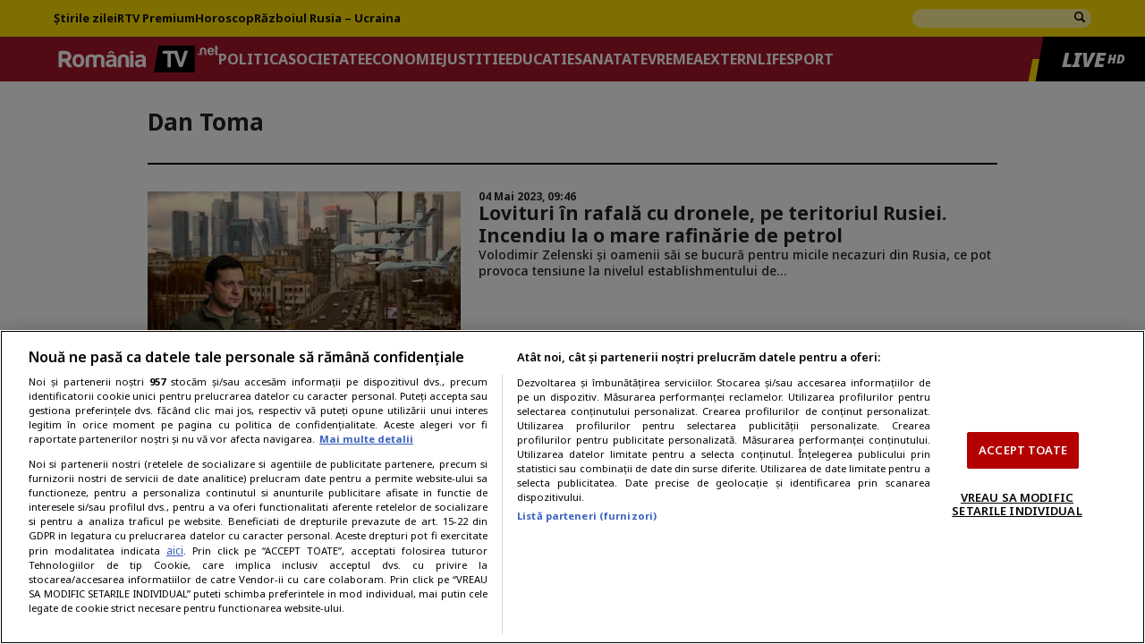

--- FILE ---
content_type: text/html; charset=UTF-8
request_url: https://www.romaniatv.net/autor/dan-toma
body_size: 12936
content:
<!doctype html>
<html lang="ro">
<head>
    <meta charset="utf-8">
    <meta name="viewport" content="width=device-width, initial-scale=1.0"/>
    <meta name="HandheldFriendly" content="true"/>
    <meta name="MobileOptimized" content="420"/>
    <meta name="theme-color" content="#A61729">
    <meta name="referrer" content="origin-when-cross-origin">

    
    <link rel="Shortcut Icon" type="image/x-icon" href="/favicon.ico"/>

    <link rel="preconnect" href="https://fonts.googleapis.com">
    <link rel="preconnect" href="https://fonts.gstatic.com" crossorigin>
    <link href="https://fonts.googleapis.com/css2?family=Noto+Sans:ital,wght@0,100..900;1,100..900&display=swap" rel="stylesheet">


	<meta name='robots' content='index, follow, max-image-preview:large, max-snippet:-1, max-video-preview:-1' />
	<style>img:is([sizes="auto" i], [sizes^="auto," i]) { contain-intrinsic-size: 3000px 1500px }</style>
	    <script id="uniqode_sync" type="text/javascript" data-no-optimize="1" data-no-defer="1">
        var uniqode = uniqode || {};
        uniqode.cmd = uniqode.cmd || [];
        uniqode.cmd.push(['page', {
            site: "romaniatv",
            section: "undefined",
            category: JSON.parse('["life"]'),
            subcategory: JSON.parse('[]'),
            article: "391041",
            tags: JSON.parse('[]'),
            adsafe: "yes",
        }]);
        var googletag = googletag || {};
        googletag.cmd = googletag.cmd || [];
        var cX = cX || { options: { consent: true } };
        cX.callQueue = cX.callQueue || [];
        var uqhb = uqhb || {};
        uqhb.que = uqhb.que || [];
    </script>
    <script src="https://ineed2s.ro/romaniatv.net/uniqode.sync.min.js"  type="text/javascript" data-cfasync="false" data-no-optimize="1" data-no-defer="1" async></script>

	<!-- This site is optimized with the Yoast SEO plugin v24.4 - https://yoast.com/wordpress/plugins/seo/ -->
	<title>Articole scrise de Dan Toma - Romania TV</title>
	<link rel="canonical" href="https://www.romaniatv.net/autor/dan-toma" />
	<meta property="og:locale" content="ro_RO" />
	<meta property="og:type" content="article" />
	<meta property="og:title" content="Articole scrise de Dan Toma - Romania TV" />
	<meta property="og:url" content="https://www.romaniatv.net/autor/dan-toma" />
	<meta property="og:site_name" content="Romania TV" />
	<meta property="og:image" content="https://www.romaniatv.net/wp-content/uploads/2020/11/fb-logo-rtv.png" />
	<meta property="og:image:width" content="1200" />
	<meta property="og:image:height" content="700" />
	<meta property="og:image:type" content="image/png" />
	<meta name="twitter:card" content="summary_large_image" />
	<script type="application/ld+json" class="yoast-schema-graph">{"@context":"https://schema.org","@graph":[{"@type":"CollectionPage","@id":"https://www.romaniatv.net/autor/dan-toma","url":"https://www.romaniatv.net/autor/dan-toma","name":"Articole scrise de Dan Toma - Romania TV","isPartOf":{"@id":"https://www.romaniatv.net/#website"},"primaryImageOfPage":{"@id":"https://www.romaniatv.net/autor/dan-toma#primaryimage"},"image":{"@id":"https://www.romaniatv.net/autor/dan-toma#primaryimage"},"thumbnailUrl":"https://www.romaniatv.net/wp-content/uploads/2023/05/DRONE-VOLODIMIR-ZELENSKI.jpg","breadcrumb":{"@id":"https://www.romaniatv.net/autor/dan-toma#breadcrumb"},"inLanguage":"ro-RO"},{"@type":"ImageObject","inLanguage":"ro-RO","@id":"https://www.romaniatv.net/autor/dan-toma#primaryimage","url":"https://www.romaniatv.net/wp-content/uploads/2023/05/DRONE-VOLODIMIR-ZELENSKI.jpg","contentUrl":"https://www.romaniatv.net/wp-content/uploads/2023/05/DRONE-VOLODIMIR-ZELENSKI.jpg","width":847,"height":550},{"@type":"BreadcrumbList","@id":"https://www.romaniatv.net/autor/dan-toma#breadcrumb","itemListElement":[{"@type":"ListItem","position":1,"name":"Prima pagină","item":"https://www.romaniatv.net/"},{"@type":"ListItem","position":2,"name":"Dan Toma"}]},{"@type":"WebSite","@id":"https://www.romaniatv.net/#website","url":"https://www.romaniatv.net/","name":"Romania TV","description":"Noi dăm știrea exactă!","publisher":{"@id":"https://www.romaniatv.net/#organization"},"potentialAction":[{"@type":"SearchAction","target":{"@type":"EntryPoint","urlTemplate":"https://www.romaniatv.net/?s={search_term_string}"},"query-input":{"@type":"PropertyValueSpecification","valueRequired":true,"valueName":"search_term_string"}}],"inLanguage":"ro-RO"},{"@type":"Organization","@id":"https://www.romaniatv.net/#organization","name":"RTV Satellite NET SRL","url":"https://www.romaniatv.net/","logo":{"@type":"ImageObject","inLanguage":"ro-RO","@id":"https://www.romaniatv.net/#/schema/logo/image/","url":"https://www.romaniatv.net/wp-content/uploads/2020/11/fb-logo-rtv.png","contentUrl":"https://www.romaniatv.net/wp-content/uploads/2020/11/fb-logo-rtv.png","width":1200,"height":700,"caption":"RTV Satellite NET SRL"},"image":{"@id":"https://www.romaniatv.net/#/schema/logo/image/"},"sameAs":["https://www.facebook.com/RomaniaTV","https://www.youtube.com/c/RomaniaTVOFICIAL"]}]}</script>
	<!-- / Yoast SEO plugin. -->


<link rel="alternate" type="application/rss+xml" title="Romania TV &raquo; Flux" href="https://www.romaniatv.net/feed" />
<link rel="alternate" type="application/rss+xml" title="Romania TV &raquo; Flux comentarii" href="https://www.romaniatv.net/comments/feed" />
<link rel="alternate" type="application/rss+xml" title="Romania TV &raquo; Flux Dan Toma Autori" href="https://www.romaniatv.net/autor/dan-toma/feed" />
<style id='pdfemb-pdf-embedder-viewer-style-inline-css' type='text/css'>
.wp-block-pdfemb-pdf-embedder-viewer{max-width:none}

</style>
<link rel='stylesheet' id='strawberry-minify-all-css-css' href='https://www.romaniatv.net/wp-content/themes/romaniatv-twentyfour/assets/css/css.css?ver=1753102452' type='text/css' media='all' />
<link rel="https://api.w.org/" href="https://www.romaniatv.net/wp-json/" /><link rel="alternate" title="JSON" type="application/json" href="https://www.romaniatv.net/wp-json/wp/v2/post_author/391041" /><link rel="EditURI" type="application/rsd+xml" title="RSD" href="https://www.romaniatv.net/xmlrpc.php?rsd" />
<link rel="icon" href="https://www.romaniatv.net/wp-content/uploads/2024/05/cropped-wp-logo-r-32x32.jpg" sizes="32x32" />
<link rel="icon" href="https://www.romaniatv.net/wp-content/uploads/2024/05/cropped-wp-logo-r-192x192.jpg" sizes="192x192" />
<link rel="apple-touch-icon" href="https://www.romaniatv.net/wp-content/uploads/2024/05/cropped-wp-logo-r-180x180.jpg" />
<meta name="msapplication-TileImage" content="https://www.romaniatv.net/wp-content/uploads/2024/05/cropped-wp-logo-r-270x270.jpg" />
		<style type="text/css" id="wp-custom-css">
			#SC_TBlock_753707 .a1187602914 .a1668429388 {
	z-index: 1 !important;
}

.page__title h1 {
	color:#000000;
	font-weight:bold;
}

.bg-yellow-400 {
	background-color: #ffe634;
}

.page-id-5009564 .page__content {
	width:100%;
}

.page-id-5009564 .page__title {
	text-align:center;
}		</style>
		
    <!-- ANALYTICS -->
	<!-- Global site tag (gtag.js) - Google Analytics -->
<script async src="https://www.googletagmanager.com/gtag/js?id=UA-26520222-8"></script>
<script>
    window.dataLayer = window.dataLayer || [];
    function gtag() {
        dataLayer.push(arguments);
    }
    gtag('js', new Date());
    gtag('config', 'UA-26520222-8');
    gtag('config', 'G-CN6CF4DSQ2');
</script>


<!-- Cxense SATI META begin -->
	<meta name="cXenseParse:pageclass" content="frontpage"/>
<meta name="cXenseParse:url" content="https://www.romaniatv.net/autor/dan-toma"/>
<!-- Cxense SATI META end -->

<script>(function(){var dbpr=100;if(Math.random()*100>100-dbpr){var d="dbbRum",w=window,o=document,a=addEventListener,scr=o.createElement("script");scr.async=!0;w[d]=w[d]||[];w[d].push(["presampling",dbpr]);["error","unhandledrejection"].forEach(function(t){a(t,function(e){w[d].push([t,e])});});scr.src="https://cdn.debugbear.com/jU9SHLdGHFm1.js";o.head.appendChild(scr);}})()</script>	
</head>
<body class="archive tax-post_author term-dan-toma term-391041 wp-embed-responsive font-main font-13">
<script>
    var ad = document.createElement('div');
    ad.id = 'AdSense';
    ad.className = 'AdSense';
    ad.style.display = 'block';
    ad.style.position = 'absolute';
    ad.style.top = '-1px';
    ad.style.height = '1px';
    document.body.appendChild(ad);
</script>
<header id="header" class="header">
    <div class="header__wrapper">
        <div class="bg-yellow padding-y-10 smb:hidden">
            <div class="container">
                <div class="display-flex items-center">
                    <nav id="top-nav" class="navbar">
                        <ul class="color-dark">
							<li id="menu-item-5008909" class="menu-item menu-item-type-post_type menu-item-object-page menu-item-5008909"><a href="https://www.romaniatv.net/ultimele-stiri">Știrile zilei</a></li>
<li id="menu-item-5572498" class="menu-item menu-item-type-taxonomy menu-item-object-category menu-item-5572498"><a href="https://www.romaniatv.net/rtv-premium">RTV Premium</a></li>
<li id="menu-item-6976781" class="menu-item menu-item-type-taxonomy menu-item-object-category menu-item-6976781"><a href="https://www.romaniatv.net/horoscop">Horoscop</a></li>
<li id="menu-item-6164448" class="menu-item menu-item-type-custom menu-item-object-custom menu-item-6164448"><a href="https://www.romaniatv.net/tag/criza-ucraina-247246">Războiul Rusia &#8211; Ucraina</a></li>
                        </ul>
                    </nav>
					<form class="width-200 mg-left-auto" method="get" action="/">
    <div class="display-flex items-center bg-white-t6 rounded-100">
        <input class="flex-100" type="text" name="s">
        <button type="submit">
            <svg xmlns="http://www.w3.org/2000/svg" width="16" height="16" xml:space="preserve"
                 viewBox="0 0 32 32"><path
                        d="m27.414 24.586-5.077-5.077A9.932 9.932 0 0 0 24 14c0-5.514-4.486-10-10-10S4 8.486 4 14s4.486 10 10 10a9.932 9.932 0 0 0 5.509-1.663l5.077 5.077a2 2 0 1 0 2.828-2.828zM7 14c0-3.86 3.14-7 7-7s7 3.14 7 7-3.14 7-7 7-7-3.14-7-7z"/></svg>
        </button>
    </div>
</form>					                </div>
            </div>
        </div>
        <div class="bg-red smb:padding-y-5 padding-y-10 relative">
            <div class="container">
                <div class="display-flex items-center gap-20 smb:padding-x-10 ">
                    <div class="bars md:hidden"><label for="pushmenu-open" class="pushmenu-open"><span class="lines"></span></label></div>
                    <div class="logo">
                        <a href="https://www.romaniatv.net/">
							<svg xmlns="http://www.w3.org/2000/svg" width="865" height="141" viewBox="0 0 865 141">
    <g id="Layer_1">
        <style>.st2 {
                fill: #fff
            }</style>
        <g id="svg_17">
            <path id="svg_5"
                  d="M741.7 137.8c0 1.6-1.3 2.8-2.8 2.8H530c-1.6 0-2.6-1.3-2.4-2.8L550.5 3.1c.3-1.5 1.7-2.8 3.3-2.8h184.9c1.6 0 2.8 1.3 2.8 2.8v134.7h.2z"
                  style="fill:#000000"/>
            <path id="svg_6"
                  d="M510.3 137.8c-.3 1.5-1.7 2.8-3.3 2.8H2.8c-1.6 0-2.8-1.3-2.8-2.8V3.2C0 1.6 1.3.4 2.8.4h528c1.6 0 2.6 1.3 2.4 2.8l-22.9 134.6z"
                  style="fill:#a61729"/>
            <path id="svg_7"
                  d="M760 41.7h4.9v7.9H757v-4.9c0-2 1-3 3-3m41.7 7.9h-5c-1.4 0-2.6-.5-3.5-1.4-.9-.9-1.4-2.1-1.4-3.5V25.1c0-2.3-.7-4-2.1-5-1.4-1.1-3-1.6-4.7-1.6-1.7 0-3.3.5-4.6 1.6-1.4 1.1-2 2.7-2 5v24.5h-10.1V27.1c0-6.5 1.7-10.9 5.1-13.1 3.4-2.2 7.2-3.4 11.3-3.6 4.2 0 8.1 1.1 11.7 3.3 3.6 2.2 5.3 6.7 5.3 13.4v22.5zm37.1-34c-3.2-3.5-7.6-5.2-13.4-5.2-5.5 0-9.8 1.8-12.8 5.3s-4.5 8.3-4.5 14.4c0 6.4 1.5 11.4 4.6 14.9 3.1 3.6 7.4 5.3 12.8 5.3 4.5 0 8.3-1.1 11.3-3.3 3-2.1 5-5.2 6.1-9.2h-7.2c-1.2 0-2 .2-2.7.7-.6.5-1 .9-1.1 1.2l-.8.8c-.2.2-.5.4-.8.5-1.2.7-2.5 1-4.2 1-2.5 0-4.4-.8-5.6-2.3-1.3-1.4-2.1-3.7-2.2-6.6h25c.1-.2.1-.5.1-1v-1.6c0-6.4-1.5-11.4-4.6-14.9m-20.5 10.9c.1-2.5.8-4.4 2.2-5.8 1.4-1.3 3.1-2 5.2-2 2.3 0 4.1.7 5.3 2 1.2 1.3 1.8 3.2 2 5.8h-14.7zM865 49.6c-3.2.2-6.6.1-10.3-.1-3.7-.3-5.6-2.6-5.6-7.1V0h5.2c1.2 0 2.4.5 3.3 1.4 1 1 1.4 2.1 1.4 3.5v6.5h5.9v2c0 1.4-.5 2.6-1.4 3.5-1 .9-2.1 1.4-3.5 1.4h-1v21.3c0 1.6 1 2.5 2.9 2.5h3v7.5h.1z"
                  class="st2"/>
            <path id="svg_8"
                  d="M641.4 61.2h-.1l14.9 43.1c1.8 5.3 7.2 9.6 11.9 9.6s10.1-4.3 11.9-9.6l14.7-43.1L706.4 27h-12.9c-4.7 0-7.6 2.2-8.6 6.6l-8 27.6h-.1l-6.1 21c-1.6 5.4-4.1 5.4-5.6 0l-6-21h.1L649.5 27h-68c-2.5 0-4.7.9-6.4 2.7-1.8 1.8-2.7 3.9-2.7 6.4v6.3h25.8v71.5h17.9V42.4h15c2.5 0 4.2 2 5.2 4.1l5.1 14.7z"
                  class="st2"/>
            <path id="svg_9"
                  d="M395.7 113.9h-8.8c-2.5 0-4.6-.8-6.1-2.4-1.6-1.6-2.4-3.6-2.4-6.1V71.3c0-4-1.2-6.9-3.6-8.8-2.4-1.8-5.1-2.8-8.1-2.8s-5.7.9-8 2.8c-2.3 1.8-3.5 4.8-3.5 8.8v42.6h-17.6V74.8c0-11.4 3-19 8.9-22.8 5.9-3.8 12.5-5.9 19.7-6.3 7.4 0 14.1 1.9 20.3 5.8 6.2 3.8 9.3 11.6 9.3 23.3v39.1h-.1z"
                  class="st2"/>
            <path id="svg_10"
                  d="M109 106.5c-3.5-3-6-7.1-7.5-12.2s-2.3-10.4-2.3-15.9c0-4.5.6-9 1.9-13.5 1.3-4.5 3.2-8.3 5.9-11.3 4.3-5 9.9-8 16.8-8.9 6.9-.9 13-.4 18.6 1.6 6.4 2.5 11 6.9 14 13 2.8 5.5 4.3 12 4.3 19.3 0 5.3-.6 9.9-1.8 13.8-1.2 3.8-2.7 7.1-4.5 9.8-4 5.5-9.1 8.9-15.3 10.3-5.5 1.5-11.1 1.6-16.7.4-5.5-1.2-10-3.4-13.4-6.4m12.1-44.1c-3.5 3.8-5.1 9.6-4.8 17.2.3 7.6 1.8 12.9 4.3 15.9 1 1.3 2.8 2.5 5.3 3.4 2.5.9 5.1 1 7.6.2 2.6-.8 4.9-2.6 6.9-5.6 2-3 3.1-7.9 3.3-14.5 0-6-1-10.5-2.9-13.5s-4.1-4.9-6.6-5.8c-2.5-.8-5-.9-7.5-.1-2.6.7-4.5 1.6-5.6 2.8"
                  class="st2"/>
            <path id="svg_11"
                  d="M225.8 113.9h-17.3V71.3c0-4-1.2-6.9-3.6-8.8-2.4-1.8-5.1-2.8-8.1-2.8s-5.7.9-8 2.8c-2.3 1.8-3.5 4.8-3.5 8.8v42.6h-17.6V74.8c0-11.4 3-19 8.9-22.8 5.9-3.8 12.5-5.9 19.7-6.3 3.8 0 7.6.4 11.3 1.3 3.7.8 7 2.5 10 5 2.5-2.2 5.5-3.7 8.9-4.6 3.4-.9 7-1.5 10.7-1.6 7.4 0 14.1 1.9 20.3 5.8 6.2 3.8 9.3 11.6 9.3 23.3V114H258c-2.5 0-4.6-.8-6.1-2.4-1.6-1.6-2.4-3.6-2.4-6.1V71.4c0-4-1.2-6.9-3.6-8.8-2.4-1.8-5.1-2.8-8.1-2.8s-5.7.9-8.1 2.8c-2.4 1.8-3.6 4.8-3.6 8.8v42.5h-.3z"
                  class="st2"/>
            <path id="svg_12"
                  d="M402.6 27.7h9c2.3 0 4.3.8 6 2.5 1.7 1.7 2.5 3.7 2.5 6v5.3h-17.6V27.7h.1zm0 19.5h9c2.3 0 4.3.8 6 2.5 1.7 1.7 2.5 3.7 2.5 6v58.2h-17.6V47.2h.1z"
                  class="st2"/>
            <path id="svg_13"
                  d="M484 69c-.2-5.2-1.4-9.5-3.8-12.8-1.1-1.7-2.6-3.2-4.5-4.5-4.8-3.4-11.7-5.1-20.5-5.1-8.4 0-16.7 1.8-24.6 5.5l5.8 13.8c.8-.4 1.6-.6 2.4-1 1.5-.6 2.9-1.2 4.3-1.7l1.8-.6c.4-.1.9-.3 1.3-.4.2-.1.4-.1.6-.1 3.6-1.1 7-1.7 10-1.7 4.8 0 7.8 1.7 9.1 5 .5 1.3.8 2.9.8 4.7v2.8l-11.1.3c-9.6.3-16.7 2.1-21.5 5.3-4.8 3.2-7.1 8.2-7.1 15 0 6.5 1.8 11.5 5.3 15s8.4 5.3 14.5 5.3c5 0 9.6-.4 12.7-1.9 3.1-1.4 6.4-3 10.1-6.4v.4c0 2.3.7 4.2 2 5.6 1.3 1.4 3 2.2 5.1 2.2h7.3V69zm-17.3 19.4c0 3.9-1.2 6.9-3.6 9.3-2.4 2.3-5.7 3.5-9.7 3.5-5.6 0-8.5-2.5-8.5-7.4 0-3.4 1.2-6 3.7-7.7 2.5-1.7 6.3-2.6 11.3-2.7l6.7-.2v5.2h.1z"
                  class="st2"/>
            <path id="svg_14"
                  d="M330.5 69c-.2-5.2-1.4-9.5-3.8-12.8-1.1-1.7-2.6-3.2-4.5-4.5-4.8-3.4-11.7-5.1-20.5-5.1-8.4 0-16.7 1.8-24.6 5.5l5.8 13.8c.8-.4 1.6-.6 2.4-1 1.5-.6 2.9-1.2 4.3-1.7l1.8-.6c.4-.1.9-.3 1.3-.4.2-.1.4-.1.6-.1 3.6-1.1 7-1.7 10-1.7 4.8 0 7.8 1.7 9.1 5 .5 1.3.8 2.9.8 4.7v2.8l-11.1.3c-9.6.3-16.7 2.1-21.5 5.3-4.8 3.2-7.1 8.2-7.1 15 0 6.5 1.8 11.5 5.3 15s8.4 5.3 14.5 5.3c5 0 9.6-.4 12.7-1.9 3.1-1.4 6.4-3 10.2-6.4v.4c0 2.3.7 4.2 2 5.6 1.3 1.4 3 2.2 5.1 2.2h7.3l-.1-44.7zm-17.3 19.4c0 3.9-1.2 6.9-3.6 9.3-2.4 2.3-5.7 3.5-9.7 3.5-5.6 0-8.5-2.5-8.5-7.4 0-3.4 1.2-6 3.7-7.7 2.5-1.7 6.3-2.6 11.3-2.7l6.7-.2v5.2h.1z"
                  class="st2"/>
            <path id="svg_15"
                  d="m312.3 32.7 8 9.5H310l-7.5-8.3-5.3 5.5c-1 1-1.9 1.7-2.6 2.1-.8.4-1.9.6-3.4.6h-6l8-9.5c2.5-3.3 5.7-5 9.5-5 3.8.1 6.9 1.8 9.6 5.1"
                  class="st2"/>
            <path id="svg_16"
                  d="M77.2 82.1c9.5-5 15.9-14.5 15.9-25.4 0-16.1-14-29.2-31.3-29.2H35.4c-2.5 0-4.7.9-6.4 2.6-1.8 1.8-2.6 3.9-2.6 6.4v77.4h18v-28h13.9l4 6.5 7.6 12.6c.4.7.9 1.4 1.5 2.1 1.3 1.6 2.9 3 4.8 4.2 2.8 1.8 5.4 2.6 7.8 2.6h14.9L77.2 82.1zM61.8 67.9H44.4V45.4h17.4c7.2 0 13.3 5.1 13.3 11.2S69 67.9 61.8 67.9"
                  class="st2"/>
        </g>
    </g>
</svg>                        </a>
                    </div>
                    <nav id="main-nav" class="navbar smb:hidden overflow-hidden">
                        <ul class="font-16 font-700 color-white text-uppercase">
							<li id="menu-item-5008729" class="menu-item menu-item-type-taxonomy menu-item-object-category menu-item-5008729"><a href="https://www.romaniatv.net/politica">Politica</a></li>
<li id="menu-item-5008734" class="menu-item menu-item-type-taxonomy menu-item-object-category menu-item-5008734"><a href="https://www.romaniatv.net/societate">Societate</a></li>
<li id="menu-item-5008739" class="menu-item menu-item-type-taxonomy menu-item-object-category menu-item-5008739"><a href="https://www.romaniatv.net/economie">Economie</a></li>
<li id="menu-item-5008744" class="menu-item menu-item-type-taxonomy menu-item-object-category menu-item-5008744"><a href="https://www.romaniatv.net/justitie">Justitie</a></li>
<li id="menu-item-5008749" class="menu-item menu-item-type-taxonomy menu-item-object-category menu-item-5008749"><a href="https://www.romaniatv.net/educatie">Educatie</a></li>
<li id="menu-item-5008754" class="menu-item menu-item-type-taxonomy menu-item-object-category menu-item-5008754"><a href="https://www.romaniatv.net/sanatate">Sanatate</a></li>
<li id="menu-item-5008759" class="menu-item menu-item-type-taxonomy menu-item-object-category menu-item-5008759"><a href="https://www.romaniatv.net/vremea">Vremea</a></li>
<li id="menu-item-5008764" class="menu-item menu-item-type-taxonomy menu-item-object-category menu-item-5008764"><a href="https://www.romaniatv.net/extern">Extern</a></li>
<li id="menu-item-5008769" class="menu-item menu-item-type-taxonomy menu-item-object-category menu-item-5008769"><a href="https://www.romaniatv.net/life">Life</a></li>
<li id="menu-item-5008774" class="menu-item menu-item-type-taxonomy menu-item-object-category menu-item-5008774"><a href="https://www.romaniatv.net/sport">Sport</a></li>
                        </ul>
                    </nav>
                </div>
            </div>
	        <div class="header__live">
    <a href="/live">
        <i>LIVE</i><strong>HD</strong>
    </a>
</div>        </div>

    </div>
	<!-- Breaking News :: Inactive Widget  --><!--  :: Inactive Widget  -->	<!-- Module: PushMenu -->
<input type="checkbox" id="pushmenu-open">
<div id="pushmenu">
    <div class="modalbox modalbox--pushmenu">
        <label class="modalbox__close" for="pushmenu-open">
            <svg xmlns="http://www.w3.org/2000/svg" width="20" height="20" viewBox="0 0 24 24"><g fill="none" fill-rule="evenodd"><path d="M0 0h24v24H0z"/><path stroke="#0C0310" stroke-linecap="round" stroke-width="2" d="M17 7 7 17M7 7l10 10"/></g></svg>
        </label>
        <div class="modalbox__content height-100p">

            <div class="searchbox">
                <form action="/" class="form">
                    <input placeholder="Introdu cuvântul căutat" class="input" name="s" type="text">
                    <button class="button" type="submit">
                        <svg xmlns="http://www.w3.org/2000/svg" xml:space="preserve" viewBox="0 0 410.587 410.588"><path d="m410.587 371.351-50.044-50.044-39.866-39.866c20.505-28.842 32.685-63.996 32.685-102.009 0-97.424-79.263-176.687-176.684-176.687C79.251 2.745 0 82.008 0 179.432c0 97.423 79.251 176.675 176.678 176.675 40.698 0 78.116-13.963 108.01-37.167l68.508 68.508c.841.841 1.784 1.509 2.705 2.207l18.194 18.188 36.492-36.492zm-233.898-56.803c-74.503-.006-135.111-60.622-135.111-135.111 0-74.5 60.614-135.108 135.111-135.108 74.498 0 135.108 60.608 135.108 135.108 0 30.998-10.59 59.507-28.218 82.333-5.833 7.537-12.374 14.49-19.642 20.654-23.563 19.985-53.997 32.124-87.248 32.124z"/></svg>
                    </button>
                </form>
            </div>

            <nav class="navbar navbar--center mg-bottom-30">
                <ul class="xs:font-21 sm:font-23 font-titles text-uppercase">
					<li id="menu-item-5033618" class="menu-item menu-item-type-post_type menu-item-object-page menu-item-5033618"><a href="https://www.romaniatv.net/ultimele-stiri">Știrile zilei</a></li>
<li id="menu-item-8305183" class="menu-item menu-item-type-taxonomy menu-item-object-category menu-item-8305183"><a href="https://www.romaniatv.net/alegeri-2024">Alegeri 2025</a></li>
<li id="menu-item-8305186" class="menu-item menu-item-type-taxonomy menu-item-object-category menu-item-8305186"><a href="https://www.romaniatv.net/euro-2024">EURO 2024</a></li>
<li id="menu-item-5572508" class="menu-item menu-item-type-taxonomy menu-item-object-category menu-item-5572508"><a href="https://www.romaniatv.net/rtv-premium">RTV Premium</a></li>
<li id="menu-item-5033583" class="menu-item menu-item-type-taxonomy menu-item-object-category menu-item-5033583"><a href="https://www.romaniatv.net/politica">Politica</a></li>
<li id="menu-item-5033598" class="menu-item menu-item-type-taxonomy menu-item-object-category menu-item-5033598"><a href="https://www.romaniatv.net/societate">Societate</a></li>
<li id="menu-item-5033558" class="menu-item menu-item-type-taxonomy menu-item-object-category menu-item-5033558"><a href="https://www.romaniatv.net/economie">Economie</a></li>
<li id="menu-item-5033573" class="menu-item menu-item-type-taxonomy menu-item-object-category menu-item-5033573"><a href="https://www.romaniatv.net/justitie">Justitie</a></li>
<li id="menu-item-5033563" class="menu-item menu-item-type-taxonomy menu-item-object-category menu-item-5033563"><a href="https://www.romaniatv.net/educatie">Educatie</a></li>
<li id="menu-item-5033588" class="menu-item menu-item-type-taxonomy menu-item-object-category menu-item-5033588"><a href="https://www.romaniatv.net/sanatate">Sanatate</a></li>
<li id="menu-item-5033613" class="menu-item menu-item-type-taxonomy menu-item-object-category menu-item-5033613"><a href="https://www.romaniatv.net/vremea">Vremea</a></li>
<li id="menu-item-5033568" class="menu-item menu-item-type-taxonomy menu-item-object-category menu-item-5033568"><a href="https://www.romaniatv.net/extern">Extern</a></li>
<li id="menu-item-5033578" class="menu-item menu-item-type-taxonomy menu-item-object-category menu-item-5033578"><a href="https://www.romaniatv.net/life">Life</a></li>
<li id="menu-item-5033603" class="menu-item menu-item-type-taxonomy menu-item-object-category menu-item-5033603"><a href="https://www.romaniatv.net/sport">Sport</a></li>
<li id="menu-item-5104448" class="menu-item menu-item-type-taxonomy menu-item-object-category menu-item-5104448"><a href="https://www.romaniatv.net/horoscop">Horoscop</a></li>
<li id="menu-item-5104453" class="menu-item menu-item-type-taxonomy menu-item-object-category menu-item-5104453"><a href="https://www.romaniatv.net/loto">Loto</a></li>
<li id="menu-item-5104458" class="menu-item menu-item-type-taxonomy menu-item-object-category menu-item-5104458"><a href="https://www.romaniatv.net/scitech">SciTech</a></li>
<li id="menu-item-5104463" class="menu-item menu-item-type-taxonomy menu-item-object-category menu-item-5104463"><a href="https://www.romaniatv.net/video">Video</a></li>
                </ul>
            </nav>

            <nav class="navbar navbar--center">
                <ul class="xs:font-16 sm:font-18 line-height-120 text-uppercase">
					                </ul>
            </nav>
        </div>

		    </div>
</div>
<!-- Pushmenu End --></header>    <div class="container condensed md:mg-bottom-30 smb:padding-x-30">
        <div class="archive__wrapper">
			
<div class="archive__intro">
	    <h1 class="title">Dan Toma</h1>
		</div>
            <div class="arcive__articles">


                    <div class="articles overflow-hidden divide-x-40">
			                                        <div class="article sm:display-flex">

                                <div class="article__media sm:width-200 md:width-350 xs:mg-bottom-10 sm:mg-right-20">
                                    <a href="https://www.romaniatv.net/lovituri-in-rafala-cu-dronele-pe-teritoriul-rusiei-incendiu-la-o-mare-rafinarie-de-petrol_7442356.html">
							            
<picture>
<source type='image/webp' media='(max-width:500px)' srcset='https://media-cdn2.romaniatv.net/unsafe/420x236/smart/filters:contrast(5):format(webp):quality(80)/https://romaniatv.net/wp-content/uploads/2023/05/DRONE-VOLODIMIR-ZELENSKI.jpg'>
<source type='image/jpeg' media='(max-width:500px)' srcset='https://media-cdn2.romaniatv.net/unsafe/420x236/smart/filters:contrast(5):format(jpeg):quality(80)/https://romaniatv.net/wp-content/uploads/2023/05/DRONE-VOLODIMIR-ZELENSKI.jpg'>
<source type='image/webp' media='(max-width:970px)' srcset='https://media-cdn2.romaniatv.net/unsafe/220x124/smart/filters:contrast(5):format(webp):quality(80)/https://romaniatv.net/wp-content/uploads/2023/05/DRONE-VOLODIMIR-ZELENSKI.jpg'>
<source type='image/jpeg' media='(max-width:970px)' srcset='https://media-cdn2.romaniatv.net/unsafe/220x124/smart/filters:contrast(5):format(jpeg):quality(80)/https://romaniatv.net/wp-content/uploads/2023/05/DRONE-VOLODIMIR-ZELENSKI.jpg'>
<source type='image/webp' media='(min-width:970px)' srcset='https://media-cdn2.romaniatv.net/unsafe/450x253/smart/filters:contrast(5):format(webp):quality(80)/https://romaniatv.net/wp-content/uploads/2023/05/DRONE-VOLODIMIR-ZELENSKI.jpg'>
<source type='image/jpeg' media='(min-width:970px)' srcset='https://media-cdn2.romaniatv.net/unsafe/450x253/smart/filters:contrast(5):format(jpeg):quality(80)/https://romaniatv.net/wp-content/uploads/2023/05/DRONE-VOLODIMIR-ZELENSKI.jpg'>
<img loading="lazy" width="450"  height="253" src="https://media-cdn2.romaniatv.net/unsafe/450x253/smart/filters:contrast(5):format(webp):quality(80)/https://romaniatv.net/wp-content/uploads/2023/05/DRONE-VOLODIMIR-ZELENSKI.jpg" alt="Lovituri în rafală cu dronele, pe teritoriul Rusiei. Incendiu la o mare rafinărie de petrol" >
</picture>
                                    </a>
                                </div>
                                <div class="article__content display-flex flex-col gap-10">
						                                                <div class="article__eyebrow display-flex gap-20">
                                        <div>04 mai 2023, 09:46</div>
                                    </div>
                                    <h3 class="font-titles font-21 font-weight-700">
                                        <a href="https://www.romaniatv.net/lovituri-in-rafala-cu-dronele-pe-teritoriul-rusiei-incendiu-la-o-mare-rafinarie-de-petrol_7442356.html">Lovituri în rafală cu dronele, pe teritoriul Rusiei. Incendiu la o mare rafinărie de petrol</a>
                                    </h3>

                                    <div class="article__excerpt font-main font-14 line-height-130">
							            Volodimir Zelenski și oamenii săi se bucură pentru micile necazuri din Rusia, ce pot provoca tensiune la nivelul establishmentului de&hellip;                                    </div>
                                </div>

                            </div>

				                                </div>

		            

            </div>

        </div>
    </div>
<footer class="footer">
    <div class="container">
        <div class="display-flex flex-col gap-20 items-center">

            <div class="menu">
                <ul class="justify-center">
					<li id="menu-item-5008929" class="menu-item menu-item-type-post_type menu-item-object-page menu-item-5008929"><a href="https://www.romaniatv.net/politica-cookies">Politica Cookies</a></li>
<li id="menu-item-5008934" class="menu-item menu-item-type-post_type menu-item-object-page menu-item-5008934"><a href="https://www.romaniatv.net/termeni-si-conditii">Termeni si conditii</a></li>
<li id="menu-item-5008939" class="menu-item menu-item-type-post_type menu-item-object-page menu-item-5008939"><a href="https://www.romaniatv.net/contact">Contact</a></li>
<li id="menu-item-9047074" class="menu-item menu-item-type-post_type menu-item-object-page menu-item-9047074"><a href="https://www.romaniatv.net/echipa">Despre noi – Echipa romaniatv.net</a></li>
<li id="menu-item-5927568" class="menu-item menu-item-type-post_type menu-item-object-page menu-item-5927568"><a href="https://www.romaniatv.net/coordonatele-furnizorului-de-servicii-tv">Codul România TV</a></li>
<li id="menu-item-9256696" class="menu-item menu-item-type-post_type menu-item-object-page menu-item-9256696"><a href="https://www.romaniatv.net/publicitate-electorala">Publicitate electorala</a></li>
                </ul>
            </div>

	        <div class="social-icons">
	<ul class="display-flex reset gap-20 justify-left">

					<li><a class="color-facebook" target="_blank" href="https://www.facebook.com/RomaniaTV">
                <svg xmlns="http://www.w3.org/2000/svg" width="24" height="24" viewBox="0 0 1920 1920"><path fill-rule="evenodd" d="M1168.737 487.897c44.672-41.401 113.824-36.889 118.9-36.663l289.354-.113 6.317-417.504L1539.65 22.9C1511.675 16.02 1426.053 0 1237.324 0 901.268 0 675.425 235.206 675.425 585.137v93.97H337v451.234h338.425V1920h451.234v-789.66h356.7l62.045-451.233H1126.66v-69.152c0-54.937 14.214-96.112 42.078-122.058"/></svg>
			</a></li>											<li><a class="color-youtube" target="_blank" href="https://www.youtube.com/c/RomaniaTVOFICIAL">
				<svg role="img" xmlns="http://www.w3.org/2000/svg" width="24" height="24" viewBox="0 0 24 24">
					<path d="M23.498 6.186a3.016 3.016 0 0 0-2.122-2.136C19.505 3.545 12 3.545 12 3.545s-7.505 0-9.377.505A3.017 3.017 0 0 0 .502 6.186C0 8.07 0 12 0 12s0 3.93.502 5.814a3.016 3.016 0 0 0 2.122 2.136c1.871.505 9.376.505 9.376.505s7.505 0 9.377-.505a3.015 3.015 0 0 0 2.122-2.136C24 15.93 24 12 24 12s0-3.93-.502-5.814zM9.545 15.568V8.432L15.818 12l-6.273 3.568z"/>
				</svg>
			</a></li>		
					<li><a class="color-linkedin" target="_blank" href="https://news.google.com/publications/CAAiEEIDSBrjSRGYrUI4W8myjZUqFAgKIhBCA0ga40kRmK1COFvJso2V?hl=ro&gl=RO&ceid=RO%3Aro">
				<svg role="img" xmlns="http://www.w3.org/2000/svg" xml:space="preserve" width="24" height="24"
				     viewBox="0 0 6550.8 5359.7">
                    <path fill="#0C9D58"
                          d="M5210.8 3635.7c0 91.2-75.2 165.9-167.1 165.9H1507c-91.9 0-167.1-74.7-167.1-165.9V165.9C1339.9 74.7 1415.1 0 1507 0h3536.8c91.9 0 167.1 74.7 167.1 165.9v3469.8z"/>
					<path fill="#004D40"
					      d="M5210.8 892 3885.3 721.4 5210.8 1077zM3339.3 180.9 1332 1077.2l2218.5-807.5v-2.2c-39-83.6-134-122.6-211.2-86.6z"
					      opacity=".2"/>
					<path fill="#FFF"
					      d="M5043.8 0H1507c-91.9 0-167.1 74.7-167.1 165.9v37.2c0-91.2 75.2-165.9 167.1-165.9h3536.8c91.9 0 167.1 74.7 167.1 165.9v-37.2C5210.8 74.7 5135.7 0 5043.8 0z"
					      opacity=".2"/>
					<path fill="#EA4335"
					      d="M2198.2 3529.1c-23.9 89.1 23.8 180 106 202l3275.8 881c82.2 22 169-32.9 192.8-122l771.7-2880c23.9-89.1-23.8-180-106-202l-3275.8-881c-82.2-22-169 32.9-192.8 122l-771.7 2880z"/>
					<path fill="#3E2723" d="m5806.4 2638.1 172.3 1046.7-172.3 643.3zM3900.8 764.1l154.4 41.5 95.8 646z"
					      opacity=".2"/>
					<path fill="#FFF"
					      d="m6438.6 1408.1-3275.8-881c-82.2-22-169 32.9-192.8 122l-771.7 2880c-1.3 4.8-1.6 9.7-2.5 14.5l765.9-2858.2c23.9-89.1 110.7-144 192.8-122l3275.8 881c77.7 20.8 123.8 103.3 108.5 187.6l5.9-21.9c23.8-89.1-23.9-180-106.1-202z"
					      opacity=".2"/>
					<path fill="#FFC107"
					      d="M4778.1 3174.4c31.5 86.7-8.1 181.4-88 210.5L1233.4 4643c-80 29.1-171.2-18-202.7-104.7L10.9 1736.5c-31.5-86.7 8.1-181.4 88-210.5L3555.6 267.9c80-29.1 171.2 18 202.7 104.7l1019.8 2801.8z"/>
					<path fill="#FFF"
					      d="M24 1771.8c-31.5-86.7 8.1-181.4 88-210.5L3568.7 303.1c79.1-28.8 169 17.1 201.5 102l-11.9-32.6c-31.6-86.7-122.8-133.8-202.7-104.7L98.9 1526c-80 29.1-119.6 123.8-88 210.5l1019.8 2801.8c.3.9.9 1.7 1.3 2.7L24 1771.8z"
					      opacity=".2"/>
					<path fill="#4285F4"
					      d="M5806.4 5192.2c0 92.1-75.4 167.5-167.5 167.5h-4727c-92.1 0-167.5-75.4-167.5-167.5V1619.1c0-92.1 75.4-167.5 167.5-167.5h4727c92.1 0 167.5 75.4 167.5 167.5v3573.1z"/>
					<path fill="#FFF"
					      d="M4903.8 2866H3489.4v-372.2h1414.4c41.1 0 74.4 33.3 74.4 74.4v223.3c0 41.1-33.3 74.5-74.4 74.5zm0 1414.3H3489.4v-372.2h1414.4c41.1 0 74.4 33.3 74.4 74.4v223.3c0 41.2-33.3 74.5-74.4 74.5zm223.3-707.2H3489.4v-372.2h1637.7c41.1 0 74.4 33.3 74.4 74.4v223.3c0 41.2-33.3 74.5-74.4 74.5z"/>
					<path fill="#1A237E"
					      d="M5638.9 5322.5h-4727c-92.1 0-167.5-75.4-167.5-167.5v37.2c0 92.1 75.4 167.5 167.5 167.5h4727c92.1 0 167.5-75.4 167.5-167.5V5155c0 92.1-75.4 167.5-167.5 167.5z"
					      opacity=".2"/>
					<path fill="#FFF"
					      d="M911.9 1488.8h4727c92.1 0 167.5 75.4 167.5 167.5v-37.2c0-92.1-75.4-167.5-167.5-167.5h-4727c-92.1 0-167.5 75.4-167.5 167.5v37.2c0-92.1 75.4-167.5 167.5-167.5z"
					      opacity=".2"/>
					<path fill="#FFF"
					      d="M2223.9 3238.2v335.7h481.7c-39.8 204.5-219.6 352.8-481.7 352.8-292.4 0-529.5-247.3-529.5-539.7s237.1-539.7 529.5-539.7c131.7 0 249.6 45.3 342.7 134v.2l254.9-254.9c-154.8-144.3-356.7-232.8-597.7-232.8-493.3 0-893.3 399.9-893.3 893.3s399.9 893.3 893.3 893.3c515.9 0 855.3-362.7 855.3-873 0-58.5-5.4-114.9-14.1-169.2h-841.1z"/>
					<g fill="#1A237E" opacity=".2">
						<path d="M2233.2 3573.9v37.2h472.7c3.5-12.2 6.5-24.6 9-37.2h-481.7z"/>
						<path d="M2233.2 4280.3c-487.1 0-882.9-389.9-892.8-874.7-.1 6.2-.5 12.4-.5 18.6 0 493.4 399.9 893.3 893.3 893.3 515.9 0 855.3-362.7 855.3-873 0-4.1-.5-7.9-.5-12-11.1 497-347.4 847.8-854.8 847.8zm342.7-1299c-93.1-88.6-211.1-134-342.7-134-292.4 0-529.5 247.3-529.5 539.7 0 6.3.7 12.4.9 18.6 9.9-284.2 242.4-521.1 528.6-521.1 131.7 0 249.6 45.3 342.7 134v.2l273.5-273.5c-6.4-6-13.5-11.3-20.1-17.1L2576 2981.5l-.1-.2z"/>
					</g>
					<path fill="#1A237E"
					      d="M4978.2 2828.7v-37.2c0 41.1-33.3 74.4-74.4 74.4H3489.4v37.2h1414.4c41.1.1 74.4-33.2 74.4-74.4zm-74.4 1451.6H3489.4v37.2h1414.4c41.1 0 74.4-33.3 74.4-74.4v-37.2c0 41.1-33.3 74.4-74.4 74.4zm223.3-707.2H3489.4v37.2h1637.7c41.1 0 74.4-33.3 74.4-74.4v-37.2c0 41.1-33.3 74.4-74.4 74.4z"
					      opacity=".2"/>
					<radialGradient id="a" cx="1476.404" cy="434.236" r="6370.563" gradientUnits="userSpaceOnUse">
						<stop offset="0" stop-color="#fff" stop-opacity=".1"/>
						<stop offset="1" stop-color="#fff" stop-opacity="0"/>
					</radialGradient>
					<path fill="url(#a)"
					      d="m6438.6 1408.1-1227.7-330.2v-912c0-91.2-75.2-165.9-167.1-165.9H1507c-91.9 0-167.1 74.7-167.1 165.9v908.4L98.9 1526c-80 29.1-119.6 123.8-88 210.5l733.5 2015.4v1440.3c0 92.1 75.4 167.5 167.5 167.5h4727c92.1 0 167.5-75.4 167.5-167.5v-826.9l738.3-2755.2c23.8-89.1-23.9-180-106.1-202z"/></svg>
			</a></li>	</ul>
</div>        </div>
    </div>
</footer>
<!-- Module: PushMenu -->
<input type="checkbox" id="pushmenu-open">
<div id="pushmenu">
    <div class="modalbox modalbox--pushmenu">
        <label class="modalbox__close" for="pushmenu-open">
            <svg xmlns="http://www.w3.org/2000/svg" width="20" height="20" viewBox="0 0 24 24"><g fill="none" fill-rule="evenodd"><path d="M0 0h24v24H0z"/><path stroke="#0C0310" stroke-linecap="round" stroke-width="2" d="M17 7 7 17M7 7l10 10"/></g></svg>
        </label>
        <div class="modalbox__content height-100p">

            <div class="searchbox">
                <form action="/" class="form">
                    <input placeholder="Introdu cuvântul căutat" class="input" name="s" type="text">
                    <button class="button" type="submit">
                        <svg xmlns="http://www.w3.org/2000/svg" xml:space="preserve" viewBox="0 0 410.587 410.588"><path d="m410.587 371.351-50.044-50.044-39.866-39.866c20.505-28.842 32.685-63.996 32.685-102.009 0-97.424-79.263-176.687-176.684-176.687C79.251 2.745 0 82.008 0 179.432c0 97.423 79.251 176.675 176.678 176.675 40.698 0 78.116-13.963 108.01-37.167l68.508 68.508c.841.841 1.784 1.509 2.705 2.207l18.194 18.188 36.492-36.492zm-233.898-56.803c-74.503-.006-135.111-60.622-135.111-135.111 0-74.5 60.614-135.108 135.111-135.108 74.498 0 135.108 60.608 135.108 135.108 0 30.998-10.59 59.507-28.218 82.333-5.833 7.537-12.374 14.49-19.642 20.654-23.563 19.985-53.997 32.124-87.248 32.124z"/></svg>
                    </button>
                </form>
            </div>

            <nav class="navbar navbar--center mg-bottom-30">
                <ul class="xs:font-21 sm:font-23 font-titles text-uppercase">
					<li class="menu-item menu-item-type-post_type menu-item-object-page menu-item-5033618"><a href="https://www.romaniatv.net/ultimele-stiri">Știrile zilei</a></li>
<li class="menu-item menu-item-type-taxonomy menu-item-object-category menu-item-8305183"><a href="https://www.romaniatv.net/alegeri-2024">Alegeri 2025</a></li>
<li class="menu-item menu-item-type-taxonomy menu-item-object-category menu-item-8305186"><a href="https://www.romaniatv.net/euro-2024">EURO 2024</a></li>
<li class="menu-item menu-item-type-taxonomy menu-item-object-category menu-item-5572508"><a href="https://www.romaniatv.net/rtv-premium">RTV Premium</a></li>
<li class="menu-item menu-item-type-taxonomy menu-item-object-category menu-item-5033583"><a href="https://www.romaniatv.net/politica">Politica</a></li>
<li class="menu-item menu-item-type-taxonomy menu-item-object-category menu-item-5033598"><a href="https://www.romaniatv.net/societate">Societate</a></li>
<li class="menu-item menu-item-type-taxonomy menu-item-object-category menu-item-5033558"><a href="https://www.romaniatv.net/economie">Economie</a></li>
<li class="menu-item menu-item-type-taxonomy menu-item-object-category menu-item-5033573"><a href="https://www.romaniatv.net/justitie">Justitie</a></li>
<li class="menu-item menu-item-type-taxonomy menu-item-object-category menu-item-5033563"><a href="https://www.romaniatv.net/educatie">Educatie</a></li>
<li class="menu-item menu-item-type-taxonomy menu-item-object-category menu-item-5033588"><a href="https://www.romaniatv.net/sanatate">Sanatate</a></li>
<li class="menu-item menu-item-type-taxonomy menu-item-object-category menu-item-5033613"><a href="https://www.romaniatv.net/vremea">Vremea</a></li>
<li class="menu-item menu-item-type-taxonomy menu-item-object-category menu-item-5033568"><a href="https://www.romaniatv.net/extern">Extern</a></li>
<li class="menu-item menu-item-type-taxonomy menu-item-object-category menu-item-5033578"><a href="https://www.romaniatv.net/life">Life</a></li>
<li class="menu-item menu-item-type-taxonomy menu-item-object-category menu-item-5033603"><a href="https://www.romaniatv.net/sport">Sport</a></li>
<li class="menu-item menu-item-type-taxonomy menu-item-object-category menu-item-5104448"><a href="https://www.romaniatv.net/horoscop">Horoscop</a></li>
<li class="menu-item menu-item-type-taxonomy menu-item-object-category menu-item-5104453"><a href="https://www.romaniatv.net/loto">Loto</a></li>
<li class="menu-item menu-item-type-taxonomy menu-item-object-category menu-item-5104458"><a href="https://www.romaniatv.net/scitech">SciTech</a></li>
<li class="menu-item menu-item-type-taxonomy menu-item-object-category menu-item-5104463"><a href="https://www.romaniatv.net/video">Video</a></li>
                </ul>
            </nav>

            <nav class="navbar navbar--center">
                <ul class="xs:font-16 sm:font-18 line-height-120 text-uppercase">
					                </ul>
            </nav>
        </div>

		    </div>
</div>
<!-- Pushmenu End --><!-- Module: Floating search box -->
<input type="checkbox" id="searchbox-open">
<div id="searchbox">
    <div class="modalbox modalbox--searchbox">
        <div class="container relative">
            <label class="modalbox__close" for="searchbox-open">&times;</label>
            <div class="modalbox__content text-center">
                <form action="/" class="modalbox__form">
                    <input placeholder="Introdu cuvântul căutat" class="input" name="s" type="text">
                    <button class="button" type="submit">Caută</button>
                </form>
            </div>
        </div>
    </div>
</div>
<!-- floating search box end -->            <style>
                .ot_cookie_settings_btn { position: fixed; bottom: 0px; z-index: 9999; right: 0px; background-color: #bf141a; cursor: pointer; }
                .ot_cookie_settings_btn img { width: 20px; height: 20px; margin: 10px; }
            </style>
            <div class="ot_cookie_settings_btn" id="ot-sdk-btn" onclick="Optanon.ToggleInfoDisplay();">
                <img src="data:image/svg+xml,%3Csvg viewBox='0 0 16 17' version='1.1' xmlns='http://www.w3.org/2000/svg' xmlns:xlink='http://www.w3.org/1999/xlink' style='margin-right: 5px; height: 17px;'%3E%3Cg id='Page-1' stroke='none' stroke-width='1' fill='none' fill-rule='evenodd'%3E%3Cg id='cog' fill='%23FFFFFF' fill-rule='nonzero'%3E%3Cpath d='M15.596917,9.98326938 L14.5041079,9.33798816 C14.5728064,8.7815386 14.5728064,8.2184614 14.5041079,7.66201184 L15.596917,7.01673062 C15.9178229,6.82726259 16.0726124,6.43742732 15.9670848,6.0741546 C15.5912871,4.78033611 14.9223646,3.61573153 14.0390021,2.66061113 C13.7831755,2.38401797 13.3749053,2.32348965 13.0525249,2.51384881 L11.9613243,3.15813608 C11.5248519,2.81840117 11.0481221,2.53648663 10.542482,2.31910255 L10.542482,1.02991108 C10.542482,0.648438733 10.2860522,0.316869683 9.92305592,0.229024792 C8.66155,-0.07632446 7.33871809,-0.0763587342 6.07694408,0.229024792 C5.71398131,0.316869683 5.457518,0.648404458 5.457518,1.02991108 L5.457518,2.31910255 C4.95187406,2.53647872 4.47514334,2.81839382 4.03867572,3.15813608 L2.94747511,2.51384881 C2.62506122,2.32348965 2.21679094,2.38401797 1.96099786,2.66061113 C1.07763542,3.61573153 0.40871289,4.78037038 0.0329152236,6.0741546 C-0.072612407,6.43742732 0.0821770899,6.82722832 0.403082962,7.01673062 L1.49589212,7.66201184 C1.42719356,8.2184614 1.42719356,8.7815386 1.49589212,9.33798816 L0.403082962,9.98326938 C0.0821770899,10.1727374 -0.072612407,10.5625727 0.0329152236,10.9258454 C0.40871289,12.2196296 1.07763542,13.3842685 1.96099786,14.3393889 C2.21682445,14.615982 2.62509474,14.6765103 2.94747511,14.4861855 L4.03867572,13.8418982 C4.47514096,14.1816349 4.95187243,14.4635389 5.457518,14.6808975 L5.457518,15.9700889 C5.457518,16.3515613 5.7139478,16.6831303 6.07694408,16.7709752 C7.33848351,17.0763245 8.66128191,17.0763587 9.92305592,16.7709752 C10.2860187,16.6831303 10.542482,16.3515955 10.542482,15.9700889 L10.542482,14.6808975 C11.0481183,14.4635198 11.5248475,14.1816171 11.9613243,13.8418982 L13.0525249,14.4861855 C13.3749053,14.6765446 13.7831755,14.6160163 14.0390021,14.3393889 C14.9223646,13.3842685 15.5912871,12.2196296 15.9670848,10.9258454 C16.0726124,10.5625727 15.9178229,10.1727717 15.596917,9.98326938 Z M13.4026193,13.4264943 L11.8507364,12.510001 C10.9463288,13.3007421 10.6255905,13.4997041 9.47011484,13.9172673 L9.47011484,15.7502196 C8.50024808,15.9548373 7.49975192,15.9548373 6.52988516,15.7502196 L6.52988516,13.9172673 C5.4031959,13.5101235 5.07699522,13.3210668 4.14926358,12.510001 L2.59738075,13.4264943 C1.9368696,12.6693763 1.43490124,11.7817076 1.12525522,10.8230912 L2.67780828,9.90659789 C2.4588108,8.69270694 2.45871027,8.30790999 2.67780828,7.09340211 L1.12525522,6.17690879 C1.43490124,5.21829242 1.93690311,4.33058946 2.59738075,3.57312864 L4.14926358,4.49030745 C5.0667072,3.68712478 5.39129933,3.4941265 6.52988516,3.08269846 L6.52988516,1.24978037 C7.49971774,1.04482059 8.50028226,1.04482059 9.47011484,1.24978037 L9.47011484,3.08273274 C10.6087677,3.49419505 10.9333933,3.6872276 11.8507364,4.49034172 L13.4026193,3.57316291 C14.0630969,4.33058946 14.5650988,5.21829242 14.8747448,6.17694306 L13.3221917,7.09343638 C13.5412227,8.3076358 13.5412897,8.69212428 13.3221917,9.90663217 L14.8747448,10.8231255 C14.5650988,11.7817076 14.0631304,12.6694105 13.4026193,13.4264943 Z M8,5.20968958 C6.22607014,5.20968958 4.78289853,6.68570996 4.78289853,8.50001714 C4.78289853,10.3143243 6.22607014,11.7903447 8,11.7903447 C9.77392986,11.7903447 11.2171015,10.3143243 11.2171015,8.50001714 C11.2171015,6.68570996 9.77392986,5.20968958 8,5.20968958 Z M8,10.6935688 C6.81738009,10.6935688 5.85526568,9.70955526 5.85526568,8.50001714 C5.85526568,7.29047902 6.81738009,6.30646543 8,6.30646543 C9.18261991,6.30646543 10.1447343,7.29047902 10.1447343,8.50001714 C10.1447343,9.70955526 9.18261991,10.6935688 8,10.6935688 Z' id='Shape'%3E%3C/path%3E%3C/g%3E%3C/g%3E%3C/svg%3E" alt=" ">
            </div>
        <div style="max-height: 1px;">
		<div id='div-gpt-ad-1570188116863-0'></div>
</div>
<!-- START NEWSRADAR SCRIPT -->
<script type="text/javascript">
    var nradar_id = "664b3b4c8e983";
    (function () {
        var t = Math.floor(Date.now() / 1000);
        var nradar = document.createElement('script');
        nradar.async = true;
        nradar.src = 'https://www.newsradar.ro/collect.js?v=' + t;
        var x = document.currentScript;
        x.parentNode.insertBefore(nradar, x);
    })();
</script>
<!-- END NEWSRADAR SCRIPT -->

    <script>
        const toggle_description = document.querySelector('.archive__intro .toggle-description');
        if (toggle_description) {
            const description = document.querySelector('.archive__intro .description');
            let description_is_opened = true;

            toggle_description.addEventListener("click", event => {
                event.preventDefault();
                description.classList.toggle('open');
                toggle_description.innerHTML = description_is_opened == true ? "&times; Inchide" : "Vezi mai mult";
                description_is_opened = !description_is_opened;
            })
        }
    </script>



<script type="text/javascript">
    cX.callQueue.push(['invoke', function () {
        console.log(document.getElementById('AdSense').clientHeight);
        let isAdBlockDetected = !document.getElementById('AdSense').clientHeight ? 'Yes' : 'No';
        console.log('HasAdBlock : ' + isAdBlockDetected);
        cX.setEventAttributes({origin: 'brt-adblock', persistedQueryId: 'fcadb0c22bec63a3e94af5a65644fc6b869880e0'});
        cX.sendEvent('adBlockerDetection', {adBlockerDetected: isAdBlockDetected});
        document.getElementById('status').innerHTML = isAdBlockDetected;
    }]);
</script>



<script>
    (function () {
        var inserted = 0;
        var activityEvents = ['click', 'scroll', 'touchstart'];
        function activityDetected(e) {
            if (inserted === 0) {
                document.querySelectorAll('script[rel="lazyscript"]').forEach(anchor => {
                    if (anchor.getAttribute('data-src')) {
                        anchor.setAttribute('src', anchor.getAttribute('data-src'));
                        anchor.removeAttribute('data-src');
                        console.log("INSVI: " + anchor.src);
                    }
                });
                document.querySelectorAll('link[media="print"]').forEach(anchor => {
                    anchor.removeAttribute('media')
                    console.log("INSVI: " + anchor.href);
                });
                inserted = 1;
            }
            activityEvents.forEach(function (eventName) {
                document.removeEventListener(eventName, activityDetected, true);
            });
        }
        activityEvents.forEach(function (eventName) {
            document.addEventListener(eventName, activityDetected, true);
        });

    })();
</script></body>
</html>